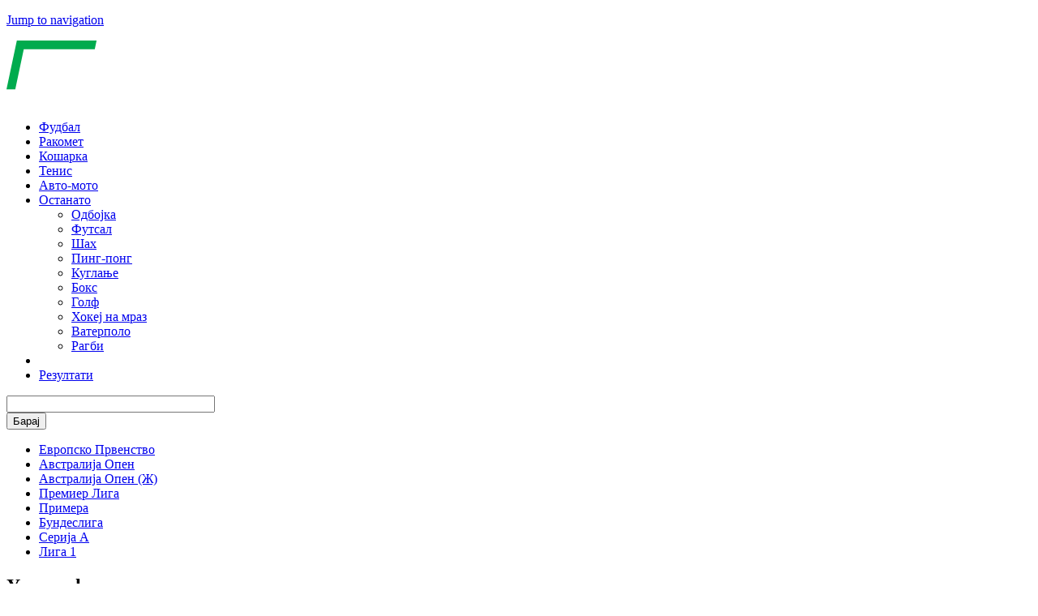

--- FILE ---
content_type: text/html; charset=utf-8
request_url: https://www.gol.mk/fudbal/nov-chudesija-od-stadion-vo-eks-ju-prav-hram-od-100-milioni-evra
body_size: 17176
content:
<!DOCTYPE html>
<!--[if IEMobile 7]><html class="iem7"  lang="mk" dir="ltr"><![endif]-->
<!--[if lte IE 6]><html class="lt-ie9 lt-ie8 lt-ie7"  lang="mk" dir="ltr"><![endif]-->
<!--[if (IE 7)&(!IEMobile)]><html class="lt-ie9 lt-ie8"  lang="mk" dir="ltr"><![endif]-->
<!--[if IE 8]><html class="lt-ie9"  lang="mk" dir="ltr"><![endif]-->
<!--[if (gte IE 9)|(gt IEMobile 7)]><!--><html  lang="mk" dir="ltr" prefix="og: http://ogp.me/ns# article: http://ogp.me/ns/article# book: http://ogp.me/ns/book# profile: http://ogp.me/ns/profile# video: http://ogp.me/ns/video# product: http://ogp.me/ns/product# content: http://purl.org/rss/1.0/modules/content/ dc: http://purl.org/dc/terms/ foaf: http://xmlns.com/foaf/0.1/ rdfs: http://www.w3.org/2000/01/rdf-schema# sioc: http://rdfs.org/sioc/ns# sioct: http://rdfs.org/sioc/types# skos: http://www.w3.org/2004/02/skos/core# xsd: http://www.w3.org/2001/XMLSchema#"><!--<![endif]-->


  

<!--<script>function randHex(n){const e="0123456789abcdef";let t="";for(let r=0;r<n;r++)t+=e[Math.floor(Math.random()*e.length)];return t}function rev_show(e){if(!e.getAttribute('data-iframe-added')&&!e.querySelector('iframe.inline-banner')){const t=randHex(8);const r=document.createElement("iframe");r.id=t,r.name=t,r.src="https://ads.gol.mk/www/delivery/afr.php?zoneid=17&cb="+t,r.frameBorder="0",r.scrolling="no",r.width="300",r.height="250",r.className="inline-banner",r.setAttribute("sandbox","allow-popups allow-scripts allow-same-origin"),e.appendChild(r),e.setAttribute('data-iframe-added','true')}}</script>-->
<!--<script>function randHex(n){const e="0123456789abcdef";let t="";for(let r=0;r<n;r++)t+=e[Math.floor(Math.random()*e.length)];return t}function rev_show(){const t=randHex(8);document.write('<iframe id="'+t+'" name="'+t+'" src="https://ads.gol.mk/www/delivery/afr.php?zoneid=17&cb='+t+'" frameBorder="0" scrolling="no" width="300" height="250" class="inline-banner" sandbox="allow-popups allow-scripts allow-same-origin"></iframe>')}</script>-->





<head>

  <!--[if IE]><![endif]-->
<meta charset="utf-8" />
<link rel="icon" href="https://cdn.gol.mk/favicon.ico" type="image/x-icon" />
<meta name="description" content="Хрватскиот фудбалски клуб Ријека го претстави планот за изградба за нов стадион кој ќе биде вистинска чудесија од стадион и ќе биде еден од најубавите во регионот на поранешна Југославија.&amp;#13; &amp;#13; Се работи за мултифункционален комплекс кој ќе се гради на местото на „Кантрида“. Целиот проект ќе чини 100.000.000 евра, а капацитетот на новиот стадион ќе биде 12.000 седишта. Како дел од комплексот ќе има и хотел." />
<meta name="generator" content="Drupal (http://drupal.org)" />
<link rel="canonical" href="https://www.gol.mk/fudbal/nov-chudesija-od-stadion-vo-eks-ju-prav-hram-od-100-milioni-evra" />
<link rel="shortlink" href="https://www.gol.mk/node/1511308" />
<meta property="og:site_name" content="Gol.mk" />
<meta property="og:type" content="article" />
<meta property="og:url" content="https://www.gol.mk/fudbal/nov-chudesija-od-stadion-vo-eks-ju-prav-hram-od-100-milioni-evra" />
<meta property="og:title" content="Нов чудесија од стадион во „екс-Ју“: Прав храм од 100 милиони евра! (ФОТО)" />
<meta property="og:description" content="Хрватскиот фудбалски клуб Ријека го претстави планот за изградба за нов стадион кој ќе биде вистинска чудесија од стадион и ќе биде еден од најубавите во регионот на поранешна Југославија.&amp;#13; &amp;#13; Се работи за мултифункционален комплекс кој ќе се гради на местото на „Кантрида“. Целиот проект ќе чини 100.000.000 евра, а капацитетот на новиот стадион ќе биде 12.000 седишта. Како дел од комплексот ќе има и хотел." />
<meta property="og:updated_time" content="2023-12-05T18:40:14+01:00" />
<meta property="article:published_time" content="2023-12-05T18:43:20+01:00" />
<meta property="article:modified_time" content="2023-12-05T18:40:14+01:00" />
  <title>Нов чудесија од стадион во „екс-Ју“: Прав храм од 100 милиони евра! (ФОТО) | Gol.mk</title>
  <meta property="og:locale" content="mk_MK" />
  <meta property="fb:app_id" content="1025430117500830" />

      <meta name="MobileOptimized" content="width">
    <meta name="HandheldFriendly" content="true">
    <meta name="viewport" content="width=device-width">
    <meta http-equiv="cleartype" content="on">
  <link rel="manifest" href="/manifest.json">
    <link rel="apple-touch-icon-precomposed" sizes="57x57" href="https://cdn.gol.mk/apple-touch-icon-57x57.png" />
  <link rel="apple-touch-icon-precomposed" sizes="114x114" href="https://cdn.gol.mk/apple-touch-icon-114x114.png" />
  <link rel="apple-touch-icon-precomposed" sizes="72x72" href="https://cdn.gol.mk/apple-touch-icon-72x72.png" />
  <link rel="apple-touch-icon-precomposed" sizes="144x144" href="https://cdn.gol.mk/apple-touch-icon-144x144.png" />
  <link rel="apple-touch-icon-precomposed" sizes="60x60" href="https://cdn.gol.mk/apple-touch-icon-60x60.png" />
  <link rel="apple-touch-icon-precomposed" sizes="120x120" href="https://cdn.gol.mk/apple-touch-icon-120x120.png" />
  <link rel="apple-touch-icon-precomposed" sizes="76x76" href="https://cdn.gol.mk/apple-touch-icon-76x76.png" />
  <link rel="apple-touch-icon-precomposed" sizes="152x152" href="https://cdn.gol.mk/apple-touch-icon-152x152.png" />
  <!--
  <link rel="icon" type="image/png" href="https://cdn.gol.mk/favicon-196x196.png" sizes="196x196" />
  <link rel="icon" type="image/png" href="https://cdn.gol.mk/favicon-96x96.png" sizes="96x96" />
  <link rel="icon" type="image/png" href="https://cdn.gol.mk/favicon-32x32.png" sizes="32x32" />
  <link rel="icon" type="image/png" href="https://cdn.gol.mk/favicon-16x16.png" sizes="16x16" />
  <link rel="icon" type="image/png" href="https://cdn.gol.mk/favicon-128.png" sizes="128x128" />
-->
  <meta name="application-name" content="Gol.mk"/>
  <meta name="msapplication-TileColor" content="#00AB4E" />
  <meta name="msapplication-TileImage" content="https://cdn.gol.mk/mstile-144x144.png" />
  <meta name="msapplication-square70x70logo" content="https://cdn.gol.mk/mstile-70x70.png" />
  <meta name="msapplication-square150x150logo" content="https://cdn.gol.mk/mstile-150x150.png" />
  <meta name="msapplication-wide310x150logo" content="https://cdn.gol.mk/mstile-310x150.png" />
  <meta name="msapplication-square310x310logo" content="https://cdn.gol.mk/mstile-310x310.png" />
  <meta name="msapplication-notification" content="frequency=30;polling-uri=http://notifications.buildmypinnedsite.com/?feed=https://www.gol.mk/rss.xml&amp;id=1;polling-uri2=http://notifications.buildmypinnedsite.com/?feed=https://www.gol.mk/rss.xml&amp;id=2;polling-uri3=http://notifications.buildmypinnedsite.com/?feed=https://www.gol.mk/rss.xml&amp;id=3;polling-uri4=http://notifications.buildmypinnedsite.com/?feed=https://www.gol.mk/rss.xml&amp;id=4;polling-uri5=http://notifications.buildmypinnedsite.com/?feed=https://www.gol.mk/rss.xml&amp;id=5;cycle=1" />
    <!-- CDN_STATUS[2] -->
  <script>
  (function(i,s,o,g,r,a,m){i['GoogleAnalyticsObject']=r;i[r]=i[r]||function(){
  (i[r].q=i[r].q||[]).push(arguments)},i[r].l=1*new Date();a=s.createElement(o),
  m=s.getElementsByTagName(o)[0];a.async=1;a.src=g;m.parentNode.insertBefore(a,m)
  })(window,document,'script','//www.google-analytics.com/analytics.js','ga');

  ga('create', 'UA-6728544-4', 'auto');
  //ga('set', 'anonymizeIp', true);
  ga('send', 'pageview');

  </script>

<!-- Google tag (gtag.js) -->
<script async src="https://www.googletagmanager.com/gtag/js?id=G-YE4RK6GQTC"></script>
<script>
  window.dataLayer = window.dataLayer || [];
  function gtag(){dataLayer.push(arguments);}
  gtag('js', new Date());

  gtag('config', 'G-YE4RK6GQTC');
</script>


  



  <style>
  .compact .match.goal-home .match-home::before,
  .compact .match.goal-away .match-away::before {
      display: none;
      content: url("data:image/svg+xml,%3Csvg xmlns='http://www.w3.org/2000/svg' viewBox='0 0 32 32' class='FootballGoal'%3E%3Cpath fill='%23fff' d='M32 16a16 16 0 11-32 0 16 16 0 0132 0z'%3E%3C/path%3E%3Cpath fill='%23f2f2f2' d='M5.28 12.52l-.27-6.2 5.18-3.77L16 4.73v5.09l-5.81 4.22z'%3E%3C/path%3E%3Cpath fill='%23fafafa' d='M28.6 23.46l-5.98 1.66-3.03-4.25 2.22-6.83 4.9-1.52 3.87 4.85z'%3E%3C/path%3E%3Cpath fill='%23fafafa' d='M21.81 14.04L16 9.82V4.73l5.81-2.18L27 6.32l-.27 6.2zM9.38 25.12l-5.99-1.66-1.97-6.09 3.86-4.85 4.9 1.52 2.23 6.83z'%3E%3C/path%3E%3Cpath fill='%23f2f2f2' d='M22.62 25.12l-3.42 5.17h-6.4l-3.42-5.17 3.03-4.25h7.18l3.03 4.25z'%3E%3C/path%3E%3Cpath fill='%23414042' d='M5 6.32l-2.28.75a15.92 15.92 0 00-2.7 8.36l1.4 1.94 3.86-4.85-.27-6.2zm16.81-3.77L20.4.61a16.01 16.01 0 00-8.78 0L10.2 2.55 16 4.73l5.81-2.18zM19.6 20.87l2.22-6.83L16 9.82l-5.81 4.22 2.22 6.83h7.18zm9.69-13.8L27 6.32l-.27 6.2 3.87 4.85 1.4-1.95c-.1-3.09-1.1-5.95-2.71-8.35zM19.2 30.3l2.3.73a16.03 16.03 0 007.1-5.16v-2.4l-5.98 1.65-3.42 5.17zM3.4 23.46v2.4a16.03 16.03 0 007.1 5.17l2.3-.74-3.42-5.17-5.99-1.66z'%3E%3C/path%3E%3C/svg%3E");
  }
  /*
  #logo .st1 {
    fill: #777 !important;
  }
  #page-header {
    border-color: #777 !important;
    background: #303030 !important;
  }
  */
  </style>

  <link type="text/css" rel="stylesheet" href="https://cdn.gol.mk/static/advagg_css/css__apik-Ah4vMMkhlV2-C-z8Ap9lgzClhiNib_LR9amLpU__wmVPELt7HGQ_F2L0vshCkM15kxw8QZTZrBWyhnTcQeQ__mMBva_iCF7x15ynpfHsLSegY3em2WowTuKj8FSj_EuU.css" media="all" />
<link type="text/css" rel="stylesheet" href="//fonts.googleapis.com/css?family=Roboto:400,500,700&amp;subset=latin,cyrillic,cyrillic-ext" media="all" />
<link type="text/css" rel="stylesheet" href="https://cdn.gol.mk/static/advagg_css/css__rvAER2gXtIy4BWKNt4LndsxIHUfS9DRU-GzqVBGM4mk__ZIIzdLc_x7gewQGFuDm-dvgFO2xxEZW-mG0U5ZiJpZA__mMBva_iCF7x15ynpfHsLSegY3em2WowTuKj8FSj_EuU.css" media="all" />
        <!--[if lt IE 9]>
    <script src="/sites/all/themes/zen/js/html5-respond.js"></script>
    <![endif]-->
    <!--<script type='text/javascript' src='https://ads.ereklama.mk/www/delivery/spcjs.php?id=2&amp;charset=UTF-8'></script>-->

  <script>function randHex(n){const e="0123456789abcdef";let t="";for(let r=0;r<n;r++){const n=Math.floor(Math.random()*e.length);t+=e[n]}return t}function rev_show(e){const t=randHex(8);const r=document.createElement("iframe");r.id=t,r.name=t,r.src="https://ads.gol.mk/www/delivery/afr.php?zoneid=17&cb="+t,r.frameBorder="0",r.scrolling="no",r.width="300",r.height="250",r.className="inline-banner",r.setAttribute("sandbox","allow-popups allow-scripts allow-same-origin"),e.appendChild(r)};</script>
  
</head>
<body class="html not-front not-logged-in one-sidebar sidebar-second page-node page-node- page-node-1511308 node-type-article section-fudbal sport-soccer" >
  <div id="top-container">
              <p id="skip-link">
        <a href="#main-menu" class="element-invisible element-focusable">Jump to navigation</a>
      </p>
            
  
<div id="page">

  <header class="header" id="header" role="banner">
    <div id="header-container">
              <a href="/" title="Оди на насловна" rel="home" class="header__logo" id="logo">

          <svg version="1.1" xmlns="https://www.w3.org/2000/svg" xmlns:xlink="https://www.w3.org/1999/xlink" x="0px" y="0px"
             width="194.463px" height="77.914px" viewBox="0 0 194.463 77.914"
             xml:space="preserve" alt="gol.mk" class="header__logo-image">
          <style type="text/css">
            .st0{fill:#FFFFFF;}
            .st1{fill:#00AB4E;}
          </style>
          <g id="gol.mk">
            <path class="st0" d="M65.488,19.959l-1.261,5.983l-6.271,1.478c0.384,1.249,0.577,2.667,0.577,4.253
              c0,4.685-1.454,8.392-4.361,11.119c-2.907,2.727-6.86,4.091-11.858,4.091c-1.418,0-2.607-0.12-3.568-0.36
              c-2.018,0.649-3.028,1.586-3.028,2.811c0,0.817,0.36,1.406,1.081,1.766c0.721,0.36,1.79,0.637,3.208,0.829l4.938,0.649
              c3.917,0.505,6.77,1.52,8.56,3.046c1.79,1.526,2.685,3.73,2.685,6.614c0,5.069-1.874,8.95-5.623,11.642
              c-3.748,2.69-9.106,4.037-16.075,4.037c-4.998,0-8.896-0.907-11.696-2.721c-2.799-1.815-4.199-4.307-4.199-7.479
              c0-2.451,0.823-4.559,2.469-6.325c1.646-1.766,4.223-3.226,7.731-4.379c-1.778-1.129-2.667-2.727-2.667-4.794
              c0-1.706,0.535-3.178,1.604-4.415c1.069-1.237,2.829-2.421,5.28-3.55c-1.562-1.177-2.715-2.523-3.46-4.037
              c-0.745-1.514-1.117-3.352-1.117-5.514c0-4.781,1.508-8.572,4.523-11.371c3.015-2.799,7.118-4.199,12.308-4.199
              c1.994,0,3.989,0.276,5.983,0.829H65.488z M35.897,60.398c-2.547,0.336-4.475,1.021-5.785,2.054
              c-1.309,1.032-1.964,2.343-1.964,3.928c0,2.762,2.331,4.145,6.992,4.145c3.628,0,6.367-0.541,8.218-1.622
              c1.85-1.081,2.775-2.608,2.775-4.577c0-0.937-0.391-1.658-1.171-2.163c-0.781-0.505-2.433-0.925-4.956-1.261L35.897,60.398z
               M44.872,26.014c-1.85,0-3.346,0.919-4.487,2.757c-1.141,1.838-1.712,4.139-1.712,6.902c0,2.859,1.238,4.289,3.712,4.289
              c1.802,0,3.262-0.919,4.379-2.757c1.117-1.838,1.676-4.163,1.676-6.974C48.44,27.42,47.251,26.014,44.872,26.014z"/>
            <path class="st0" d="M102.611,35.097c0,5.07-0.847,9.563-2.541,13.48s-4.139,6.95-7.335,9.101
              c-3.196,2.15-6.992,3.226-11.389,3.226c-4.685,0-8.428-1.412-11.227-4.235c-2.799-2.823-4.199-6.578-4.199-11.263
              c0-5.118,0.859-9.677,2.577-13.678c1.718-4.001,4.199-7.1,7.443-9.299c3.244-2.199,7.04-3.298,11.389-3.298
              c4.709,0,8.434,1.418,11.173,4.253S102.611,30.123,102.611,35.097z M91.69,35.097c0-4.733-1.718-7.1-5.154-7.1
              c-1.802,0-3.418,0.733-4.848,2.199c-1.43,1.466-2.595,3.616-3.496,6.452c-0.901,2.835-1.352,5.755-1.352,8.758
              c0,4.445,1.802,6.668,5.406,6.668c1.802,0,3.424-0.739,4.866-2.217c1.442-1.478,2.565-3.532,3.37-6.163
              C91.288,41.062,91.69,38.196,91.69,35.097z"/>
            <path class="st0" d="M118.037,60.182h-10.848L119.971,0h10.848L118.037,60.182z"/>
            <path class="st0 logo-mk" d="M128.218,58.109c0-1.081,0.321-1.946,0.964-2.595c0.643-0.649,1.547-0.973,2.712-0.973
              c0.817,0,1.472,0.228,1.964,0.685c0.492,0.457,0.739,1.099,0.739,1.928c0,1.045-0.33,1.892-0.991,2.541
              c-0.661,0.649-1.526,0.973-2.595,0.973c-0.877,0-1.562-0.225-2.054-0.676C128.465,59.542,128.218,58.914,128.218,58.109z"/>
            <path class="st0 logo-mk" d="M153.502,39.656c2.631,0,4.205,1.369,4.721,4.109h0.108c0.817-1.321,1.781-2.337,2.892-3.045
              c1.111-0.709,2.298-1.063,3.559-1.063c1.634,0,2.88,0.511,3.739,1.532c0.859,1.021,1.288,2.445,1.288,4.271
              c0,0.913-0.138,1.994-0.414,3.244l-2.397,11.479h-5.424l2.487-11.768c0.192-0.817,0.288-1.532,0.288-2.144
              c0-1.478-0.589-2.217-1.766-2.217c-1.105,0-2.105,0.673-3.001,2.018s-1.607,3.256-2.135,5.731l-1.73,8.38h-5.424l2.469-11.768
              c0.192-0.817,0.288-1.532,0.288-2.144c0-1.478-0.589-2.217-1.766-2.217c-1.105,0-2.108,0.685-3.009,2.054
              c-0.901,1.37-1.61,3.28-2.127,5.731l-1.766,8.344h-5.424l4.271-20.147h4.145l-0.378,3.73h0.108
              C148.858,41.026,150.991,39.656,153.502,39.656z"/>
            <path class="st0 logo-mk" d="M188.264,40.034h6.199l-8.974,9.083l5.136,11.065h-6.055l-3.298-7.569l-2.162,1.298l-1.333,6.271h-5.424
              l5.947-28.04h5.424l-2.667,12.506c-0.096,0.493-0.27,1.195-0.523,2.109l-0.505,1.838h0.072L188.264,40.034z"/>
          </g>
          <g id="border">
            <polygon class="st1" points="111.358,0 12.805,0.048 0,60.182 10.849,60.182 21.352,10.657 109.116,10.657"/>
          </g>
          </svg>

      
      
              <div class="region region-navigation">
    <div id="block-superfish-1" class="block block-superfish first odd">

      
  <ul id="superfish-1" class="menu sf-menu sf-main-menu sf-horizontal sf-style-default sf-total-items-8 sf-parent-items-1 sf-single-items-7"><li id="menu-820-1" class="active-trail first odd sf-item-1 sf-depth-1 sf-no-children"><a href="/fudbal" class="sf-depth-1">Фудбал</a></li><li id="menu-823-1" class="middle even sf-item-2 sf-depth-1 sf-no-children"><a href="/rakomet" class="sf-depth-1">Ракомет</a></li><li id="menu-824-1" class="middle odd sf-item-3 sf-depth-1 sf-no-children"><a href="/kosharka" class="sf-depth-1">Кошарка</a></li><li id="menu-1045-1" class="middle even sf-item-4 sf-depth-1 sf-no-children"><a href="/tenis" class="sf-depth-1">Тенис</a></li><li id="menu-667-1" class="middle odd sf-item-5 sf-depth-1 sf-no-children"><a href="/avto-moto" class="sf-depth-1">Авто-мото</a></li><li id="menu-983-1" class="middle even sf-item-6 sf-depth-1 sf-total-children-10 sf-parent-children-0 sf-single-children-10 menuparent"><a href="/" title="" class="sf-depth-1 menuparent">Останато</a><ul><li id="menu-984-1" class="first odd sf-item-1 sf-depth-2 sf-no-children"><a href="/odbojka" class="sf-depth-2">Одбојка</a></li><li id="menu-987-1" class="middle even sf-item-2 sf-depth-2 sf-no-children"><a href="/futsal" class="sf-depth-2">Футсал</a></li><li id="menu-1046-1" class="middle odd sf-item-3 sf-depth-2 sf-no-children"><a href="/shah" class="sf-depth-2">Шах</a></li><li id="menu-986-1" class="middle even sf-item-4 sf-depth-2 sf-no-children"><a href="/ping-pong" class="sf-depth-2">Пинг-понг</a></li><li id="menu-1108-1" class="middle odd sf-item-5 sf-depth-2 sf-no-children"><a href="/kuglanje" title="" class="sf-depth-2">Куглање</a></li><li id="menu-989-1" class="middle even sf-item-6 sf-depth-2 sf-no-children"><a href="/boks" class="sf-depth-2">Бокс</a></li><li id="menu-991-1" class="middle odd sf-item-7 sf-depth-2 sf-no-children"><a href="/golf" class="sf-depth-2">Голф</a></li><li id="menu-992-1" class="middle even sf-item-8 sf-depth-2 sf-no-children"><a href="/hokej-na-mraz" class="sf-depth-2">Хокеј на мраз</a></li><li id="menu-990-1" class="middle odd sf-item-9 sf-depth-2 sf-no-children"><a href="/vaterpolo" class="sf-depth-2">Ватерполо</a></li><li id="menu-988-1" class="last even sf-item-10 sf-depth-2 sf-no-children"><a href="/ragbi" class="sf-depth-2">Рагби</a></li></ul></li><li id="menu-910-1" class="middle odd sf-item-7 sf-depth-1 sf-no-children"><a href="/fotogalerii" title="" class="sf-depth-1"><i class="fa fa-camera"></i></a></li><li id="menu-1203-1" class="last even sf-item-8 sf-depth-1 sf-no-children"><a href="/rezultati" title="" class="sf-depth-1"><i class="fa fa-calendar-o"></i> Резултати</a></li></ul>
</div>
<div id="block-block-7" class="block block-block last even">

      
  <a href="#main-menu" id="menu-show"><i class="fa fa-bars"></i></a>
<a id="search-show"><i class="fa fa-search"></i></a>
<a href="https://www.gol.mk/rezultati" id="rezultati-link" style="display:none;">Резултати <i class="fa fa-angle-right"></i></a>
<script>
    function searchGol() {
        window.location.href = "//www.gol.mk/search/google/" + document.forms["views-exposed-form-search-page-pages"]["edit-search-api-views-fulltext"].value;
    }
</script>
<div class="block block-views last even shadow" id="block-views-exp-search-page-pages">
	<div class="wrapper">
		<form accept-charset="UTF-8" action="javascript:searchGol()" id="views-exposed-form-search-page-pages">
			<div>
				<div class="views-exposed-form">
					<div class="views-exposed-widgets clearfix">
						<div class="views-exposed-widget views-widget-filter-search_api_views_fulltext" id="edit-search-api-views-fulltext-wrapper">
							<div class="views-widget">
								<div class="form-item form-type-textfield form-item-search-api-views-fulltext"><input class="form-text" id="edit-search-api-views-fulltext" maxlength="128" size="30" type="text" value="" /></div>
							</div>
						</div>

						<div class="views-exposed-widget views-submit-button"><input class="form-submit" id="edit-submit-search-page" name="" type="submit" value="Барај" /></div>
					</div>
				</div>
			</div>
		</form>
	</div>
</div>

</div>
  </div>

    </div>
    


    <div id="page-header" >
      <div class="wrapper">
        <div class="view view-featured-topics view-id-featured_topics view-display-id-block view-dom-id-b7148638bf1333b3c48113a0a18b202e">
        
  
  
      <div class="view-content">
      <div class="item-list">    <ul>          <li class="">  
          <a href="/rakomet/megjunarodni/evropsko-prvenstvo">Европско Првенство</a>  </li>
          <li class="">  
          <a href="/tenis/australian-open">Австралија Опен</a>  </li>
          <li class="">  
          <a href="/tenis/australian-open-women">Австралија Опен (Ж)</a>  </li>
          <li class="">  
          <a href="/fudbal/anglija/premier-liga">Премиер Лига</a>  </li>
          <li class="">  
          <a href="/fudbal/shpanija/primera">Примера</a>  </li>
          <li class="">  
          <a href="/fudbal/germanija/bundesliga">Бундеслига</a>  </li>
          <li class="">  
          <a href="/fudbal/italija/serija-a">Серија А</a>  </li>
          <li class="">  
          <a href="/fudbal/francija/liga-1">Лига 1</a>  </li>
      </ul></div>    </div>
  
  
  
  
  
  
</div>
      </div>
    </div>

    

    
  </header>



  <div class="subheader">
    <div class="region region-subheader">
    <div id="block-block-6" class="block block-block first last odd">

      
  <div id="banner-billboard" class="whiteshadow"></div>
<div id="mobile-top-banner" style="margin-bottom: 0;"></div>
    <script>
        if (/Android|webOS|iPhone|iPad|iPod|BlackBerry|IEMobile|Opera Mini/i.test(navigator.userAgent)) {
            if (document.body.classList.contains('node-type-article')) {

// UNCOMMENT TO SHOW BANNER
        //      rev_show(document.getElementById("mobile-top-banner"));


//                document.getElementById('mobile-top-banner').innerHTML = '<div class="inline-banner"><ins data-revive-zoneid="17" data-revive-id="4cf35b81f7ddba414559cd9cf4bbc86a"></ins></div>';
//                var s = document.createElement( 'script' );
//                s.setAttribute( 'src', '//ads.gol.mk/www/delivery/asyncjs.php');
//                document.getElementById('banner-billboard').appendChild( s );

            }
            /*if(!document.body.classList.contains('front')) {
             document.getElementById('banner-billboard').innerHTML = '<ins data-revive-zoneid="9" data-revive-id="4cf35b81f7ddba414559cd9cf4bbc86a"></ins>';
              var s = document.createElement( 'script' );
              s.setAttribute( 'src', '//ads.gol.mk/www/delivery/asyncjs.php');
              document.getElementById('banner-billboard').appendChild( s );
            }*/
        } else {

            document.getElementById('banner-billboard').innerHTML = '<ins data-revive-zoneid="9" data-revive-id="4cf35b81f7ddba414559cd9cf4bbc86a"></ins>';
            
            var s = document.createElement( 'script' );
            s.setAttribute( 'src', '//ads.gol.mk/www/delivery/asyncjs.php');
            document.getElementById('banner-billboard').appendChild( s );

        }
    </script>
</div>
  </div>
  </div>





  <div id="main">
    <h2 class="element-invisible">You are here</h2><div class="breadcrumb"><span class="inline odd first"><a href="/">Home</a></span> <span class="delimiter">»</span> <span class="inline even last"><a href="/fudbal">Фудбал</a></span></div>    


        <div id="container">

      <div id="content" class="column" role="main">
                <div class="white shadow">
                                <a id="main-content"></a>
                                                        <h1 class="page__title title" id="page-title">Нов чудесија од стадион во „екс-Ју“: Прав храм од 100 милиони евра! (ФОТО)</h1>
                                                
        
                                        


<article class="node-1511308 node node-article node-promoted view-mode-full clearfix" about="/fudbal/nov-chudesija-od-stadion-vo-eks-ju-prav-hram-od-100-milioni-evra" typeof="sioc:Item foaf:Document">

      <header>
                                      <div>
          <iframe src="https://www.facebook.com/plugins/like.php?href=https%3A%2F%2Fwww.gol.mk%2Ffudbal%2Fnov-chudesija-od-stadion-vo-eks-ju-prav-hram-od-100-milioni-evra&width=300&layout=button_count&action=like&size=large&show_faces=true&share=true&height=30&locale=mk_MK" width="300" height="30" style="border:none;overflow:hidden" scrolling="no" frameborder="0" allowTransparency="true" allow="encrypted-media"></iframe>
        </div>


              
      <ul class="cat-links"><li><a href="https://www.gol.mk/fudbal" class="tag">Фудбал</a></li><li><a href="https://www.gol.mk/fudbal/hrvatska/hnl" class="tag">ХНЛ</a></li></ul>
      




                  <span property="dc:title" content="Нов чудесија од стадион во „екс-Ју“: Прав храм од 100 милиони евра! (ФОТО)" class="rdf-meta element-hidden"></span><span property="sioc:num_replies" content="0" datatype="xsd:integer" class="rdf-meta element-hidden"></span>
              <p class="submitted clock">
                              <time class="timeago" datetime="2023-12-05T18:43:20+01:00"><span property="dc:date dc:created" content="2023-12-05T18:43:20+01:00" datatype="xsd:dateTime">5 Декември 2023, 18:43</span></time> &bull; <span rel="sioc:has_creator"><span class="username" xml:lang="" about="/users/martin-tanaskovski" typeof="sioc:UserAccount" property="foaf:name" datatype="">Мартин Танасковски</span></span>        </p>
      
      
    </header>
  
  <ins data-revive-zoneid="14" data-revive-id="4cf35b81f7ddba414559cd9cf4bbc86a"></ins><div class="field field-name-body field-type-text-with-summary field-label-hidden"><div class="field-items"><div class="field-item even" property="content:encoded">
<p>Хрватскиот фудбалски клуб <a href="/fudbal/tim/2039/rijeka" class="subtle-link bold">Ријека</a> го претстави планот за изградба за нов стадион кој ќе биде вистинска чудесија од стадион и ќе биде еден од најубавите во регионот на поранешна Југославија.</p>
<p>Се работи за мултифункционален комплекс кој ќе се гради на местото на „Кантрида“. Целиот проект ќе чини 100.000.000 евра, а капацитетот на новиот стадион ќе биде 12.000 седишта. Како дел од комплексот ќе има и хотел.</p>
<p>Новиот стадион ќе биде по сите правила на УЕФА и на него ќе може да игра репрезентацијата на <a href="/fudbal/tim/4715/hrvatska" class="subtle-link">Хрватска</a>, како и да се играат натпревари од Лигата на шампионите.</p>
<p>Ријека од 2015 година игра на стадионот „Рујевица“.</p>
</div></div></div>
          <div>
          <ins data-revive-zoneid="20" data-revive-id="4cf35b81f7ddba414559cd9cf4bbc86a"></ins>
        </div>
  <div class="field-name-body">
        
  </div>

      <div class="field field-name-field-ref-team field-type-entityreference field-label-hidden"><div class="field-items"><div class="field-item even"><a href="https://www.gol.mk/fudbal/tim/2039/rijeka" class="team-logo-link"><img class="team-logo-link" data-src="https://cdn.gol.mk/static/team/l/2039.png" src="https://cdn.gol.mk/b.gif" alt="Ријека"><span>Ријека</span></a></div></div></div>  
</article>
        
                </div>
        

        
          
          

          





        


                        <!--  -->
        <div id="endpointOfArticle" data-all="1641317,1641147,1641269,1641319,1641267,1641334,1641211,1640996,1641239,1641273,1641253,1641316,1641234,1641350,1641268,1641322,1641227,1641231,1641238,1641303,1641178,1641311,1641327,1641251,1641346,1641325,1641352,1641336,1641308,1641274" style="width:1px;height:1px;"></div>

                    


          <div class="front-section">
            <h2 class="section-header smaller">Најнови вести од<br><b>ХНЛ, Хрватска</b></h2>
            <div class="shadow white padding3">
              <div class="colums2">
              <div class="view view-articles-list-vertical view-id-articles_list_vertical view-display-id-unique_tournament view-dom-id-83e1fa3e3a5d29c3f28bb12f811f4d9c">
        
  
  
      <div class="view-content">
      <div class="item-list">    <ul class="reset reflow3 clearfix articles-list-vertical">          <li class="views-row-odd views-row-first image-teaser">
  
      
      



      <a href="/fudbal/nestor-e-vo-dobra-forma-dade-gol-i-iznudi-crven-karton-protiv-shampionot" class="img-teaser soccer node-1641239 node node-article node-promoted view-mode-vertical_teaser clearfix">
              <img typeof="foaf:Image" data-src="https://cdn.gol.mk/static/styles/teaser_image_focal/public/2026/01/24/nestor.jpg?itok=Ipq1YWzQ" src="https://cdn.gol.mk/b.gif" width="480" height="252" alt="" /><noscript><img typeof="foaf:Image" src="https://cdn.gol.mk/static/styles/teaser_image_focal/public/2026/01/24/nestor.jpg?itok=Ipq1YWzQ" width="480" height="252" alt="" /></noscript>                    <div class="node__title node-title"></div>
        <h2>Нестор е во добра форма: Даде гол и изнуди црвен картон против шампионот (ВИДЕО)</h2>
            <span property="dc:title" content="Нестор е во добра форма: Даде гол и изнуди црвен картон против шампионот (ВИДЕО)" class="rdf-meta element-hidden"></span><span property="sioc:num_replies" content="0" datatype="xsd:integer" class="rdf-meta element-hidden"></span>
      <span class="tag">Фудбал</span>

      
      <div class="view view-match-view view-id-match_view view-display-id-no_links view-dom-id-a014579042491dc8b9ce64b3d87391f3">
        
  
  
      <div class="view-content">
        <div class="sport-bg-color">
    

<div class="match sport-tr-bg-color one-line sport1 matchid-1010123468 clearfix">
	<div class="match-home"><div data-href="https://www.gol.mk/fudbal/tim/2039/rijeka" class="team-logo-link"><img class="team-logo-link" data-src="https://cdn.gol.mk/static/team/l/2039.png" src="https://cdn.gol.mk/b.gif" alt="Ријека"><span>Ријека</span></div></div>
	<div class="match-center">
		<div class="match-status"></div>
						<div class="match-result"><span class="team_1_score">2</span> - <span class="team_2_score">2</span></div>
				<div style="margin-top:-1px;"><div class="match-extra"></div></div>
	</div>
	<div class="match-away"><div data-href="https://www.gol.mk/fudbal/tim/2042/slaven-belupo" class="team-logo-link"><img class="team-logo-link" data-src="https://cdn.gol.mk/static/team/l/2042.png" src="https://cdn.gol.mk/b.gif" alt="Славен Белупо"><span>Славен Белупо</span></div></div>
</div>  </div>
    </div>
  
  
  
  
  
  
</div>
      </a>


      
  
  
</li>
          <li class="views-row-even image-teaser">
  
      
      



      <a href="/fudbal/spektakl-vo-zagreb-dinamo-vo-102-minuta-izbegna-poraz-od-hajduk" class="img-teaser soccer node-1633104 node node-article node-promoted view-mode-vertical_teaser clearfix">
              <img typeof="foaf:Image" data-src="https://cdn.gol.mk/static/styles/teaser_image_focal/public/2025/12/06/dinamo.jpg?itok=ZI4NMZEJ" src="https://cdn.gol.mk/b.gif" width="480" height="252" alt="" /><noscript><img typeof="foaf:Image" src="https://cdn.gol.mk/static/styles/teaser_image_focal/public/2025/12/06/dinamo.jpg?itok=ZI4NMZEJ" width="480" height="252" alt="" /></noscript>                    <div class="node__title node-title"></div>
        <h2>Драма во Загреб – Динамо во 102. минута избегна пораз од Хајдук!</h2>
            <span property="dc:title" content="ВИДЕО: Драма во Загреб – Динамо во 102. минута избегна пораз од Хајдук!" class="rdf-meta element-hidden"></span><span property="sioc:num_replies" content="0" datatype="xsd:integer" class="rdf-meta element-hidden"></span>
      <span class="tag">Фудбал</span>

      
      <div class="view view-match-view view-id-match_view view-display-id-no_links view-dom-id-ffbfeba149743c7865a7f9a7e32d4627">
        
  
  
      <div class="view-content">
        <div class="sport-bg-color">
    

<div class="match sport-tr-bg-color one-line sport1 matchid-1010123481 clearfix">
	<div class="match-home"><div data-href="https://www.gol.mk/fudbal/tim/2032/dinamo-zagreb" class="team-logo-link"><img class="team-logo-link" data-src="https://cdn.gol.mk/static/team/l/2032.png" src="https://cdn.gol.mk/b.gif" alt="Динамо Загреб"><span>Динамо Загреб</span></div></div>
	<div class="match-center">
		<div class="match-status"></div>
						<div class="match-result"><span class="team_1_score">1</span> - <span class="team_2_score">1</span></div>
				<div style="margin-top:-1px;"><div class="match-extra"></div></div>
	</div>
	<div class="match-away"><div data-href="https://www.gol.mk/fudbal/tim/2036/hajduk-split" class="team-logo-link"><img class="team-logo-link" data-src="https://cdn.gol.mk/static/team/l/2036.png" src="https://cdn.gol.mk/b.gif" alt="Хајдук Сплит"><span>Хајдук Сплит</span></div></div>
</div>  </div>
    </div>
  
  
  
  
  
  
</div>
      </a>


      
  
  
</li>
          <li class="views-row-odd image-teaser">
  
      
      



      <a href="/fudbal/oficijalno-aleksandar-trajkovski-pretstaven-vo-lokomotiva-zagreb" class="img-teaser soccer node-1632701 node node-article node-promoted view-mode-vertical_teaser clearfix">
              <img typeof="foaf:Image" data-src="https://cdn.gol.mk/static/styles/teaser_image_focal/public/2025/12/03/web-transfer-kopija.png?itok=BudcUKL0" src="https://cdn.gol.mk/b.gif" width="480" height="252" alt="" /><noscript><img typeof="foaf:Image" src="https://cdn.gol.mk/static/styles/teaser_image_focal/public/2025/12/03/web-transfer-kopija.png?itok=BudcUKL0" width="480" height="252" alt="" /></noscript>                    <div class="node__title node-title"></div>
        <h2>ОФИЦИЈАЛНО: Александар Трајковски претставен во Локомотива Загреб</h2>
            <span property="dc:title" content="ОФИЦИЈАЛНО: Александар Трајковски претставен во Локомотива Загреб" class="rdf-meta element-hidden"></span><span property="sioc:num_replies" content="0" datatype="xsd:integer" class="rdf-meta element-hidden"></span>
      <span class="tag">Фудбал</span>

      
      
      </a>


      
  
  
</li>
          <li class="views-row-even views-row-last image-teaser">
  
      
      



      <a href="/fudbal/oficijalno-trajkovski-ima-nov-klub-kje-igra-na-dobro-poznati-tereni" class="img-teaser soccer node-1632551 node node-article node-promoted view-mode-vertical_teaser clearfix">
              <img typeof="foaf:Image" data-src="https://cdn.gol.mk/static/styles/teaser_image_focal/public/2025/09/04/prijatelska-fudbal-makedonija-saudiska-arabija-4.jpeg?itok=aKFs5_kg" src="https://cdn.gol.mk/b.gif" width="480" height="252" alt="" /><noscript><img typeof="foaf:Image" src="https://cdn.gol.mk/static/styles/teaser_image_focal/public/2025/09/04/prijatelska-fudbal-makedonija-saudiska-arabija-4.jpeg?itok=aKFs5_kg" width="480" height="252" alt="" /></noscript>                    <div class="node__title node-title"></div>
        <h2>ОФИЦИЈАЛНО: Трајковски има нов клуб, ќе игра на добро познати терени!</h2>
            <span property="dc:title" content="ОФИЦИЈАЛНО: Трајковски има нов клуб, ќе игра на добро познати терени!" class="rdf-meta element-hidden"></span><span property="sioc:num_replies" content="0" datatype="xsd:integer" class="rdf-meta element-hidden"></span>
      <span class="tag">Фудбал</span>

      
      
      </a>


      
  
  
</li>
      </ul></div>    </div>
  
  
  
  
  
  
</div>              </div>
                            <div style="padding-top: 2em;">
              <div class="view view-articles-list-vertical view-id-articles_list_vertical view-display-id-unique_tournament view-dom-id-9f176997bac6861619e5a9c28410c91f">
        
  
  
      <div class="view-content">
      <div class="item-list">    <ul class="reset reflow3 clearfix articles-list-vertical">          <li class="views-row-odd views-row-first image-teaser">
  
      
      



      <a href="/fudbal/senegalskiot-biser-koj-beshe-pred-potpis-so-junajted-se-seli-vo-hrvatska" class="img-teaser soccer node-1632400 node node-article node-promoted view-mode-vertical_teaser clearfix">
              <img typeof="foaf:Image" data-src="https://cdn.gol.mk/static/styles/teaser_image_focal/public/2025/12/01/dabo.jpg?itok=u2gqffAN" src="https://cdn.gol.mk/b.gif" width="480" height="252" alt="" /><noscript><img typeof="foaf:Image" src="https://cdn.gol.mk/static/styles/teaser_image_focal/public/2025/12/01/dabo.jpg?itok=u2gqffAN" width="480" height="252" alt="" /></noscript>                    <div class="node__title node-title"></div>
        <h2>Сенегалскиот „бисер“ кој беше пред потпис со Јунајтед се сели во хрватски второлигаш!!</h2>
            <span property="dc:title" content="Сенегалскиот „бисер“ кој беше пред потпис со Јунајтед се сели во хрватски второлигаш!!" class="rdf-meta element-hidden"></span><span property="sioc:num_replies" content="0" datatype="xsd:integer" class="rdf-meta element-hidden"></span>
      <span class="tag">Фудбал</span>

      
      
      </a>


      
  
  
</li>
          <li class="views-row-even image-teaser">
  
      
      



      <a href="/fudbal/golchishte-vo-hrvatska-vakov-poteg-odamna-ne-e-viden-na-slavniot-poljud" class="img-teaser soccer node-1632124 node node-article node-promoted view-mode-vertical_teaser clearfix">
              <img typeof="foaf:Image" data-src="https://cdn.gol.mk/static/styles/teaser_image_focal/public/2025/11/30/duvnjak-varazdin.jpg?itok=WJ3Al3ZX" src="https://cdn.gol.mk/b.gif" width="480" height="252" alt="" /><noscript><img typeof="foaf:Image" src="https://cdn.gol.mk/static/styles/teaser_image_focal/public/2025/11/30/duvnjak-varazdin.jpg?itok=WJ3Al3ZX" width="480" height="252" alt="" /></noscript>                    <div class="node__title node-title"></div>
        <h2>Голчиште во Хрватска: Ваков потег одамна не е виден на славниот „Пољуд“ (ВИДЕО)</h2>
            <span property="dc:title" content="Голчиште во Хрватска: Ваков потег одамна не е виден на славниот „Пољуд“ (ВИДЕО)" class="rdf-meta element-hidden"></span><span property="sioc:num_replies" content="0" datatype="xsd:integer" class="rdf-meta element-hidden"></span>
      <span class="tag">Фудбал</span>

      
      <div class="view view-match-view view-id-match_view view-display-id-no_links view-dom-id-8780eaced707b22f567d195a45b761c7">
        
  
  
      <div class="view-content">
        <div class="sport-bg-color">
    

<div class="match sport-tr-bg-color one-line sport1 matchid-1010123482 clearfix">
	<div class="match-home"><div data-href="https://www.gol.mk/fudbal/tim/2036/hajduk-split" class="team-logo-link"><img class="team-logo-link" data-src="https://cdn.gol.mk/static/team/l/2036.png" src="https://cdn.gol.mk/b.gif" alt="Хајдук Сплит"><span>Хајдук Сплит</span></div></div>
	<div class="match-center">
		<div class="match-status"></div>
						<div class="match-result"><span class="team_1_score">1</span> - <span class="team_2_score">1</span></div>
				<div style="margin-top:-1px;"><div class="match-extra"></div></div>
	</div>
	<div class="match-away"><div data-href="https://www.gol.mk/fudbal/tim/282653/vsnk-varazhdin" class="team-logo-link"><img class="team-logo-link" data-src="https://cdn.gol.mk/static/team/l/282653.png" src="https://cdn.gol.mk/b.gif" alt="ВСНК Вараждин"><span>ВСНК Вараждин</span></div></div>
</div>  </div>
    </div>
  
  
  
  
  
  
</div>
      </a>


      
  
  
</li>
          <li class="views-row-odd views-row-last image-teaser">
  
      
      



      <a href="/fudbal/nov-gol-na-nestorovski-slaven-devet-mecha-vo-niza-bez-poraz" class="img-teaser soccer node-1632077 node node-article node-promoted view-mode-vertical_teaser clearfix">
              <img typeof="foaf:Image" data-src="https://cdn.gol.mk/static/styles/teaser_image_focal/public/2025/11/29/587471362183052084842653124821432872059381957n.jpeg?itok=L68faWk2" src="https://cdn.gol.mk/b.gif" width="480" height="252" alt="" /><noscript><img typeof="foaf:Image" src="https://cdn.gol.mk/static/styles/teaser_image_focal/public/2025/11/29/587471362183052084842653124821432872059381957n.jpeg?itok=L68faWk2" width="480" height="252" alt="" /></noscript>                    <div class="node__title node-title"></div>
        <h2>Нов гол на Несторовски, Славен девет меча во низа без пораз</h2>
            <span property="dc:title" content="Нов гол на Несторовски, Славен девет меча во низа без пораз" class="rdf-meta element-hidden"></span><span property="sioc:num_replies" content="0" datatype="xsd:integer" class="rdf-meta element-hidden"></span>
      <span class="tag">Фудбал</span>

      
      <div class="view view-match-view view-id-match_view view-display-id-no_links view-dom-id-9cac9a50bd84604e8c4fb3d782280252">
        
  
  
      <div class="view-content">
        <div class="sport-bg-color">
    

<div class="match sport-tr-bg-color one-line sport1 matchid-1010123484 clearfix">
	<div class="match-home"><div data-href="https://www.gol.mk/fudbal/tim/25529/istra-1961" class="team-logo-link"><img class="team-logo-link" data-src="https://cdn.gol.mk/static/team/l/25529.png" src="https://cdn.gol.mk/b.gif" alt="Истра 1961"><span>Истра 1961</span></div></div>
	<div class="match-center">
		<div class="match-status"></div>
						<div class="match-result"><span class="team_1_score">1</span> - <span class="team_2_score">1</span></div>
				<div style="margin-top:-1px;"><div class="match-extra"></div></div>
	</div>
	<div class="match-away"><div data-href="https://www.gol.mk/fudbal/tim/2042/slaven-belupo" class="team-logo-link"><img class="team-logo-link" data-src="https://cdn.gol.mk/static/team/l/2042.png" src="https://cdn.gol.mk/b.gif" alt="Славен Белупо"><span>Славен Белупо</span></div></div>
</div>  </div>
    </div>
  
  
  
  
  
  
</div>
      </a>


      
  
  
</li>
      </ul></div>    </div>
  
  
  
  
  
  
</div>              </div>
            </div>
          </div>
                  
      </div>



    </div>

    
    
          <aside class="sidebars">
                  <section class="region region-sidebar-second column sidebar">
    <div id="block-block-5" class="block block-block first odd">

      
  <div id="banner-sidebar" class="white shadow" style="min-height: 250px;">
</div>
<script>
if( /Android|webOS|iPhone|iPad|iPod|BlackBerry|IEMobile|Opera Mini/i.test(navigator.userAgent) ) {
 
} else {
  document.getElementById('banner-sidebar').innerHTML = '<ins data-revive-zoneid="5" data-revive-id="4cf35b81f7ddba414559cd9cf4bbc86a"></ins>';

/*
   var m3_u = (location.protocol=='https:'?'https://ads.gol.mk/www/delivery/ajs.php':'http://ads.gol.mk/www/delivery/ajs.php');
   var m3_r = Math.floor(Math.random()*99999999999);
   if (!document.MAX_used) document.MAX_used = ',';
   document.write ("<scr"+"ipt type='text/javascript' src='"+m3_u);
   document.write ("?zoneid=5");
   document.write ('&amp;cb=' + m3_r);
   if (document.MAX_used != ',') document.write ("&amp;exclude=" + document.MAX_used);
   document.write (document.charset ? '&amp;charset='+document.charset : (document.characterSet ? '&amp;charset='+document.characterSet : ''));
   document.write ("&amp;loc=" + escape(window.location));
   if (document.referrer) document.write ("&amp;referer=" + escape(document.referrer));
   if (document.context) document.write ("&context=" + escape(document.context));
   if (document.mmm_fo) document.write ("&amp;mmm_fo=1");
   document.write ("'><\/scr"+"ipt>");
*/

}
</script>

</div>
<div id="block-gol-mk-gol-mk-ajax-najcitani-vesti" class="block block-gol-mk even">

      
  <h2 class="block__title block-title" style="visibility: hidden;">НАЈЧИТАНИ ДЕНЕС</h2><div class="gol-view-ajax" gol-view="najcitani_vesti" gol-display="block" gol-args=""></div>
</div>
<div id="block-gol-mk-gol-mk-sticky-ads" class="block block-gol-mk last odd">

      
  <div id="banner-sidebar-2-anchor"></div> 
	<div id="banner-sidebar-2" class="white shadow banner-sidebar"></div>
</div>
  </section>
      </aside>
    
  </div>

    <footer id="footer" class="region region-footer">
    <div id="footer-top">
	<div class="wrapper">
		<ul id="footer-menu" class="reset horizontal">
			<li><a href="/impresum">Импресум</a></li>
			<li><a href="mailto:marketing@emedia.mk">Маркетинг</a></li>
			<li><a href="mailto:contact@gol.mk">Контакт</a></li>
			<li><a href="/rss"><i class="fa fa-rss"></i> RSS</a></li>
		</ul>
	</div>
</div>

<div id="footer-bottom">
	<div class="wrapper">
		<p><b>&copy; 2016-2026 Gol.mk</b><br />Сите права задржани</p>
		<p style="font-size: 0.8125em;">Содржините на Gol.mk се заштитени со Законот за авторското право и сродните права.<br />За секоја форма на распространување, репродукција или комерцијална употреба на текстови, фотографии или податоци од овој веб сајт, потребна е писмена согласност од Gol.mk.</p>
	</div>
</div>

  </footer>

</div>


  <div class="region region-bottom">
    <div id="block-system-main-menu" class="block block-system block-menu first last odd" role="navigation">

        <h2 class="block__title block-title">Main menu</h2>
    
  <ul id="main-menu" class="menu"><li class="menu__item is-active-trail is-leaf first leaf active-trail"><a href="/fudbal" class="menu__link is-active-trail active-trail">Фудбал</a></li>
<li class="menu__item is-leaf leaf"><a href="/rakomet" class="menu__link">Ракомет</a></li>
<li class="menu__item is-leaf leaf"><a href="/kosharka" class="menu__link">Кошарка</a></li>
<li class="menu__item is-leaf leaf"><a href="/tenis" class="menu__link">Тенис</a></li>
<li class="menu__item is-leaf leaf"><a href="/avto-moto" class="menu__link">Авто-мото</a></li>
<li class="menu__item is-expanded expanded"><a href="/" title="" class="menu__link">Останато</a><ul class="menu"><li class="menu__item is-leaf first leaf"><a href="/odbojka" class="menu__link">Одбојка</a></li>
<li class="menu__item is-leaf leaf"><a href="/futsal" class="menu__link">Футсал</a></li>
<li class="menu__item is-leaf leaf"><a href="/shah" class="menu__link">Шах</a></li>
<li class="menu__item is-leaf leaf"><a href="/ping-pong" class="menu__link">Пинг-понг</a></li>
<li class="menu__item is-leaf leaf"><a href="/kuglanje" title="" class="menu__link">Куглање</a></li>
<li class="menu__item is-leaf leaf"><a href="/boks" class="menu__link">Бокс</a></li>
<li class="menu__item is-leaf leaf"><a href="/golf" class="menu__link">Голф</a></li>
<li class="menu__item is-leaf leaf"><a href="/hokej-na-mraz" class="menu__link">Хокеј на мраз</a></li>
<li class="menu__item is-leaf leaf"><a href="/vaterpolo" class="menu__link">Ватерполо</a></li>
<li class="menu__item is-leaf last leaf"><a href="/ragbi" class="menu__link">Рагби</a></li>
</ul></li>
<li class="menu__item is-leaf leaf"><a href="/fotogalerii" title="" class="menu__link"><i class="fa fa-camera"></i></a></li>
<li class="menu__item is-leaf last leaf"><a href="/rezultati" title="" class="menu__link"><i class="fa fa-calendar-o"></i> Резултати</a></li>
</ul>
</div>
  </div>


    <div id="banner-branding"></div>
    <div id="banner-floater"></div>


    <!-- Interstitial BEGIN-->
    <script>
    function setCookie(cname, cvalue, exdays) {
      const d = new Date();
      d.setTime(d.getTime() + (exdays * 24 * 60 * 60 * 1000));
      let expires = "expires="+d.toUTCString();
      document.cookie = cname + "=" + cvalue + ";" + expires + ";path=/";
    }

    function getCookie(cname) {
      let name = cname + "=";
      let ca = document.cookie.split(';');
      for(let i = 0; i < ca.length; i++) {
        let c = ca[i];
        while (c.charAt(0) == ' ') {
          c = c.substring(1);
        }
        if (c.indexOf(name) == 0) {
          return c.substring(name.length, c.length);
        }
      }
      return "";
    }

    function cookieTest() {
      setCookie("emedtest", "54", 1/1440);
      let test = getCookie("emedtest");
      if(test == "54") {
        console.log("cookietest true: " + test);
        return true;
      } else {
        console.log("cookietest false: " + test);
        return false;
      }
    }

    function checkInterstitial(refCheck) {
      let docRef = document.referrer;
      if(cookieTest()) {
        if(!refCheck || (docRef.includes("https://www.gol.mk/") && !docRef.includes("rezultat"))) {
          let t = getCookie("emedint");
          console.log("cookie: " + t);
          if (t != "10") {
            setCookie("emedint", "10", 1);
            return true;
          }
        }
      }
      return false;
    }
    </script>
    <!-- Interstitial END-->


    <script>
    /*
    function checkInterstitial(refCheck) {
      return false;
    }
*/
    </script>


    <script>
    var botPattern = "(googlebot\/|Googlebot-Mobile|Googlebot-Image|Google favicon|Mediapartners-Google|bingbot|slurp|java|wget|curl|Commons-HttpClient|Python-urllib|libwww|httpunit|nutch|phpcrawl|msnbot|jyxobot|FAST-WebCrawler|FAST Enterprise Crawler|biglotron|teoma|convera|seekbot|gigablast|exabot|ngbot|ia_archiver|GingerCrawler|webmon |httrack|webcrawler|grub.org|UsineNouvelleCrawler|antibot|netresearchserver|speedy|fluffy|bibnum.bnf|findlink|msrbot|panscient|yacybot|AISearchBot|IOI|ips-agent|tagoobot|MJ12bot|dotbot|woriobot|yanga|buzzbot|mlbot|yandexbot|purebot|Linguee Bot|Voyager|CyberPatrol|voilabot|baiduspider|citeseerxbot|spbot|twengabot|postrank|turnitinbot|scribdbot|page2rss|sitebot|linkdex|Adidxbot|blekkobot|ezooms|dotbot|Mail.RU_Bot|discobot|heritrix|findthatfile|europarchive.org|NerdByNature.Bot|sistrix crawler|ahrefsbot|Aboundex|domaincrawler|wbsearchbot|summify|ccbot|edisterbot|seznambot|ec2linkfinder|gslfbot|aihitbot|intelium_bot|facebookexternalhit|yeti|RetrevoPageAnalyzer|lb-spider|sogou|lssbot|careerbot|wotbox|wocbot|ichiro|DuckDuckBot|lssrocketcrawler|drupact|webcompanycrawler|acoonbot|openindexspider|gnam gnam spider|web-archive-net.com.bot|backlinkcrawler|coccoc|integromedb|content crawler spider|toplistbot|seokicks-robot|it2media-domain-crawler|ip-web-crawler.com|siteexplorer.info|elisabot|proximic|changedetection|blexbot|arabot|WeSEE:Search|niki-bot|CrystalSemanticsBot|rogerbot|360Spider|psbot|InterfaxScanBot|Lipperhey SEO Service|CC Metadata Scaper|g00g1e.net|GrapeshotCrawler|urlappendbot|brainobot|fr-crawler|binlar|SimpleCrawler|Livelapbot|Twitterbot|cXensebot|smtbot|bnf.fr_bot|A6-Indexer|ADmantX|Facebot|Twitterbot|OrangeBot|memorybot|AdvBot|MegaIndex|SemanticScholarBot|ltx71|nerdybot|xovibot|BUbiNG|Qwantify|archive.org_bot|Applebot|TweetmemeBot|crawler4j|findxbot|SemrushBot|yoozBot|lipperhey|y!j-asr|Domain Re-Animator Bot|AddThis)";
    var botRegex = new RegExp(botPattern, 'i');
    if (!botRegex.test(navigator.userAgent)) {
      if( /Android|webOS|iPhone|iPad|iPod|BlackBerry|IEMobile|Opera Mini/i.test(navigator.userAgent) ) {
        if((window.location.search.includes('?interstitialtest')) || ((typeof(checkInterstitial) === "function") && checkInterstitial(true))) {
          //console.log('success');
          document.write('<ins data-revive-zoneid="21" data-revive-target="_blank" data-revive-id="4cf35b81f7ddba414559cd9cf4bbc86a"></ins>'); //Mobile Interstitial Async Zone
        } else {
          document.write('<ins data-revive-zoneid="7" data-revive-target="_blank" data-revive-id="4cf35b81f7ddba414559cd9cf4bbc86a"></ins>'); //Mobile Async Zone
        }

      } else {
      //document.write('<ins data-revive-zoneid="10" data-revive-target="_blank" data-revive-id="4cf35b81f7ddba414559cd9cf4bbc86a"></ins>'); //Branding Async Zone
      //document.write('<ins data-revive-zoneid="13" data-revive-target="_blank" data-revive-id="4cf35b81f7ddba414559cd9cf4bbc86a"></ins>'); //Floater Async Zone


        document.getElementById('banner-branding').innerHTML = '<ins data-revive-zoneid="10" data-revive-target="_blank" data-revive-id="4cf35b81f7ddba414559cd9cf4bbc86a"></ins>';
    //document.getElementById('banner-floater').innerHTML = '<ins data-revive-zoneid="13" data-revive-target="_blank" data-revive-id="4cf35b81f7ddba414559cd9cf4bbc86a"></ins>';
      
      // BEGIN Zone Floater
      
       var m3_u = (location.protocol=='https:'?'https://ads.gol.mk/www/delivery/ajs.php':'http://ads.gol.mk/www/delivery/ajs.php');
       var m3_r = Math.floor(Math.random()*99999999999);
       if (!document.MAX_used) document.MAX_used = ',';
       document.write ("<scr"+"ipt type='text/javascript' src='"+m3_u);
       document.write ("?zoneid=13&amp;blockcampaign=1");
       document.write ('&amp;cb=' + m3_r);
       if (document.MAX_used != ',') document.write ("&amp;exclude=" + document.MAX_used);
       document.write (document.charset ? '&amp;charset='+document.charset : (document.characterSet ? '&amp;charset='+document.characterSet : ''));
       document.write ("&amp;loc=" + escape(window.location));
       if (document.referrer) document.write ("&amp;referer=" + escape(document.referrer));
       if (document.context) document.write ("&context=" + escape(document.context));
       if (document.mmm_fo) document.write ("&amp;mmm_fo=1");
       document.write ("'><\/scr"+"ipt>");
       
      // END Zone Floater

      }
    }
    </script>
    <script src="https://cdn.jsdelivr.net/npm/promise-polyfill@8/dist/polyfill.min.js"></script>


    <script src="//cdn.gol.mk/sites/all/modules/labjs/labjs.min.js?t1uz1s"></script>
<script>;var $L=$LAB.setGlobalDefaults({AlwaysPreserveOrder:!0});</script>
<script>;$L=$L.script(['https://cdn.gol.mk/static/advagg_js/js__BRAXxdyncqm7oV0FqhT9RdVb4lfZgmomwXBm0GeKPmo__rmx-dKLr06LitEs6TNAYQvhrpLcVqpAgvlb65oJcGuM__mMBva_iCF7x15ynpfHsLSegY3em2WowTuKj8FSj_EuU.js']);</script>
<script>;$L=$L.wait(function(){jQuery.migrateMute=!0;jQuery.migrateTrace=!1});</script>
<script>;$L=$L.script(['https://cdn.gol.mk/static/advagg_js/js__u3j6XoArvRxnPL7ZNqC1jaP5xZ-RO5bvoWqq-3BZkog__RVHL0jM_5GeDNh4buKr145azGz7PPp9_iUOq_PeT73g__mMBva_iCF7x15ynpfHsLSegY3em2WowTuKj8FSj_EuU.js']);</script>
<script>;$L=$L.script(['https://cdn.gol.mk/static/advagg_js/js__UHxka3nM26xTGODBBri3EGETAGTSF-GMbx0BiHyKyyE__fAyXWG5JW6MjrrAwqwyNLiOlWURTUgv-uCsKaemrITk__mMBva_iCF7x15ynpfHsLSegY3em2WowTuKj8FSj_EuU.js']);</script>
<script>;$L=$L.wait(function(){jQuery.extend(Drupal.settings,{'basePath':'\/','pathPrefix':'','ajaxPageState':{'theme':'gol','theme_token':'n4n1eOo3mvp_Y75PUOlr8JfIMc4rGAlc7Tp1vsc8sEQ','jquery_version':'1.9','css':{'modules\/system\/system.base.css':1,'modules\/system\/system.menus.css':1,'modules\/system\/system.messages.css':1,'modules\/system\/system.theme.css':1,'modules\/aggregator\/aggregator.css':1,'modules\/comment\/comment.css':1,'sites\/all\/modules\/date\/date_api\/date.css':1,'sites\/all\/modules\/date\/date_popup\/themes\/datepicker.1.7.css':1,'modules\/field\/theme\/field.css':1,'sites\/all\/modules\/fitvids\/fitvids.css':1,'sites\/all\/modules\/google_cse\/google_cse.css':1,'modules\/node\/node.css':1,'modules\/poll\/poll.css':1,'modules\/search\/search.css':1,'modules\/user\/user.css':1,'sites\/all\/modules\/views\/css\/views.css':1,'sites\/all\/modules\/lazyloader\/lazyloader.css':1,'sites\/all\/modules\/glossify\/glossify.css':1,'sites\/all\/modules\/ctools\/css\/ctools.css':1,'sites\/all\/modules\/views_table_highlighter\/views_table_highlighter.css':1,'sites\/all\/modules\/gol_mk\/css\/formations.css':1,'sites\/all\/modules\/gol_mk\/css\/statistics.css':1,'https:\/\/fonts.googleapis.com\/css?family=Roboto:400,500,700\u0026subset=latin,cyrillic,cyrillic-ext':1,'sites\/all\/libraries\/mmenu\/css\/jquery.mmenu.css':1,'sites\/all\/libraries\/superfish\/css\/superfish.css':1,'sites\/all\/libraries\/superfish\/style\/default.css':1,'sites\/all\/themes\/gol\/system.menus.css':1,'sites\/all\/themes\/gol\/system.messages.css':1,'sites\/all\/themes\/gol\/system.theme.css':1,'sites\/all\/themes\/gol\/css\/normalize.css':1,'sites\/all\/themes\/gol\/css\/layouts\/responsive.css':1,'sites\/all\/themes\/gol\/css\/components\/misc.css':1,'sites\/all\/themes\/gol\/css\/print.css':1,'sites\/all\/themes\/gol\/css\/components\/custom.css':1,'sites\/all\/themes\/gol\/css\/components\/color.css':1,'sites\/all\/themes\/gol\/css\/components\/widgets.css':1,'sites\/all\/themes\/gol\/css\/font-awesome\/css\/font-awesome.css':1,'sites\/all\/themes\/gol\/css\/flaticon\/flaticon.css':1},'js':{'modules\/statistics\/statistics.js':1,'sites\/all\/modules\/labjs\/labjs.min.js':1,'sites\/all\/modules\/jquery_update\/replace\/jquery\/1.9\/jquery.min.js':1,'sites\/all\/modules\/jquery_update\/replace\/jquery-migrate\/1.2.1\/jquery-migrate.min.js':1,'misc\/jquery.once.js':1,'misc\/drupal.js':1,'sites\/all\/libraries\/fitvids\/jquery.fitvids.js':1,'sites\/all\/modules\/jquery_update\/replace\/ui\/external\/jquery.cookie.js':1,'sites\/all\/modules\/jquery_update\/replace\/jquery.form\/3\/jquery.form.min.js':1,'misc\/ajax.js':1,'sites\/all\/modules\/jquery_update\/js\/jquery_update.js':1,'sites\/all\/modules\/fitvids\/fitvids.js':1,'sites\/all\/modules\/gol_mk\/js\/jquery.waypoints.js':1,'sites\/all\/modules\/google_cse\/google_cse.js':1,'sites\/all\/modules\/lazyloader\/jquery.lazyloader.js':1,'public:\/\/languages\/mk_BFj4y-kiVi_Jenz3Nn6sS-LGDKMWsExaTAKiOvsj-_k.js':1,'sites\/all\/modules\/gol_mk\/js\/ajax-block-calls.js':1,'sites\/all\/modules\/gol_mk\/js\/statistics.js':1,'sites\/all\/libraries\/timeago\/jquery.timeago.js':1,'sites\/all\/modules\/views\/js\/base.js':1,'misc\/progress.js':1,'sites\/all\/modules\/views\/js\/ajax_view.js':1,'sites\/all\/modules\/timeago\/timeago.js':1,'sites\/all\/libraries\/mmenu\/js\/jquery.mmenu.min.js':1,'sites\/all\/libraries\/superfish\/jquery.hoverIntent.minified.js':1,'sites\/all\/libraries\/superfish\/supposition.js':1,'sites\/all\/libraries\/superfish\/superfish.js':1,'sites\/all\/libraries\/superfish\/supersubs.js':1,'sites\/all\/modules\/superfish\/superfish.js':1,'sites\/all\/themes\/gol\/js\/script.js':1,'sites\/all\/themes\/gol\/js\/ad-manager.js':1,'sites\/all\/themes\/gol\/js\/infinite-scroll.dev.js':1}},'googleCSE':{'cx':'001390122449821089206:8hpramtke0g','language':'mk','resultsWidth':600,'domain':'www.google.com','showWaterMark':1},'currentUser':0,'ads_option':'0','cdn_status':'2','better_exposed_filters':{'views':{'featured_topics':{'displays':{'block':{'filters':[]}}},'sport_popular_tournaments':{'displays':{'block':{'filters':[]}}},'najcitani_vesti':{'displays':{'nid_list':{'filters':[]}}},'match_view':{'displays':{'no_links':{'filters':[]}}},'articles_list_vertical':{'displays':{'unique_tournament':{'filters':[]}}}}},'fitvids':{'custom_domains':['iframe[src^=\u0027http:\/\/www.dailymotion.com\u0027]'],'selectors':['#content'],'simplifymarkup':1},'superfish':{'1':{'id':'1','sf':{'animation':{'opacity':'show','height':'show'},'speed':'\u0027fast\u0027','autoArrows':!0,'dropShadows':!0,'disableHI':!1},'plugins':{'supposition':!0,'bgiframe':!1,'supersubs':{'minWidth':'12','maxWidth':'27','extraWidth':1}}}},'timeago':{'refreshMillis':60000,'allowFuture':!0,'localeTitle':!1,'cutoff':0,'strings':{'prefixAgo':'','prefixFromNow':'','suffixAgo':'','suffixFromNow':'','seconds':'\u0442\u0443\u043a\u0443\u0448\u0442\u043e \u043e\u0431\u0458\u0430\u0432\u0435\u043d\u043e','minute':'1 \u043c\u0438\u043d','minutes':'%d \u043c\u0438\u043d','hour':'1 \u0447\u0430\u0441','hours':'%d \u0447\u0430\u0441\u0430','day':'1 \u0434\u0435\u043d','days':'%d \u0434\u0435\u043d\u0430','month':'1 \u043c\u0435\u0441\u0435\u0446','months':'%d \u043c\u0435\u0441\u0435\u0446\u0438','year':'1 \u0433\u043e\u0434\u0438\u043d\u0430','years':'%d \u0433\u043e\u0434\u0438\u043d\u0438','wordSeparator':' '}},'statistics':{'data':{'nid':'1511308'},'url':'\/modules\/statistics\/statistics.php'},'views':{'ajax_path':'\/views\/ajax','ajaxViews':{'views_dom_id:48cb48e83e79d19bcdbd5071b8902ffb':{'view_name':'najcitani_vesti','view_display_id':'nid_list','view_args':'1511308','view_path':'node\/1511308','view_base_path':null,'view_dom_id':'48cb48e83e79d19bcdbd5071b8902ffb','pager_element':0}}}})});</script>
    <!--<script async src="https://ads.gol.mk/www/delivery/asyncjs.php"></script>-->
      <div class="region region-page-bottom">
          <noscript>
        <style type="text/css" media="all">
          img[data-src] { display: none !important; }
        </style>
      </noscript>  </div>
<script>;$L=$L.script(['//www.gol.mk/static/advagg_js/js__QERVh_Fzf6p9iHQYCmUr1O2jFHk11e-Q95akflX9HwI__JSeQmfvtfZjPwtnI4bIh5Z2ePRm2PQCEu653byvDXfU__mMBva_iCF7x15ynpfHsLSegY3em2WowTuKj8FSj_EuU.js']);</script>
<script>;$L=$L.wait(function(){(function(a){Drupal.behaviors.lazyloader={attach:function(t,n){a('img[data-src]').lazyloader({distance:500,icon:''})}}}(jQuery))});</script>
<script>;$L=$L.wait(function(){Drupal.scriptsready=!0;jQuery(document).trigger('scripts-ready')});</script>
  </div>
    <div>

</div>



</body>
</html>
